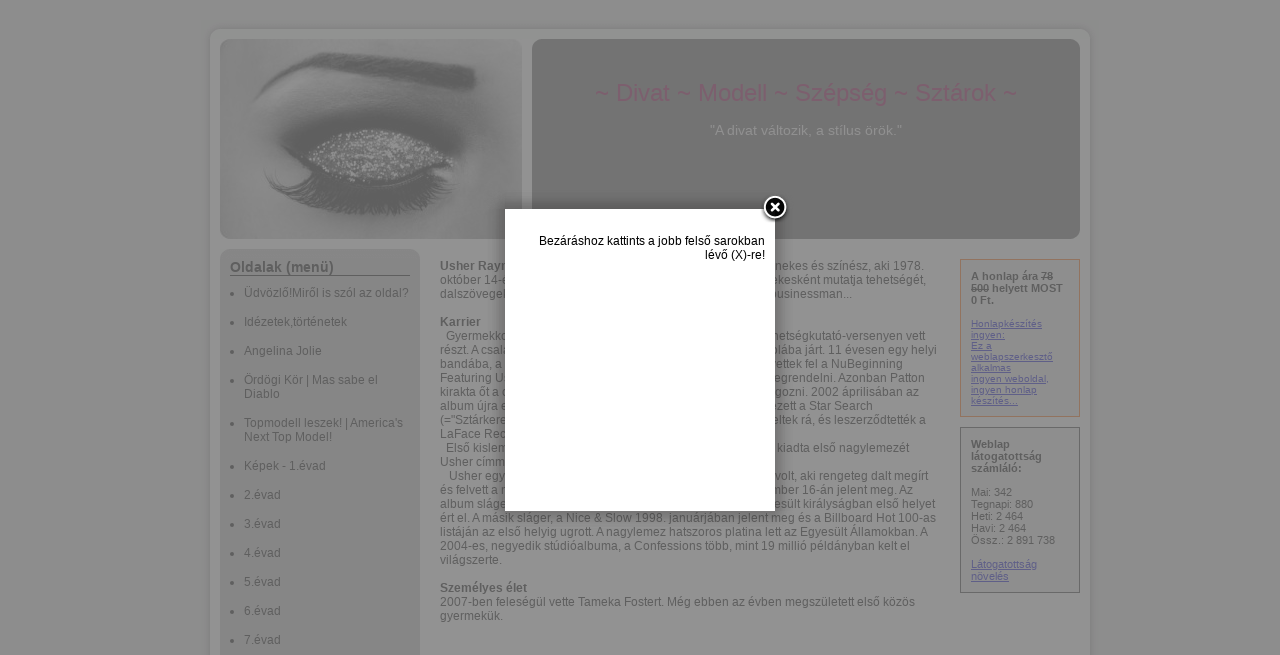

--- FILE ---
content_type: text/html; charset=utf-8
request_url: http://mindenseges.hupont.hu/352/usher
body_size: 13519
content:
<!DOCTYPE html PUBLIC "-//W3C//DTD XHTML 1.0 Transitional//EN" "http://www.w3.org/TR/xhtml1/DTD/xhtml1-transitional.dtd">
<html xmlns="http://www.w3.org/1999/xhtml" xmlns:og="http://opengraphprotocol.org/schema/" xmlns:fb="http://ogp.me/ns/fb#" lang="hu" xml:lang="hu">
<head>

  <title>&#8226; Usher</title>
  <meta http-equiv="Content-Type" content="text/html; charset=utf-8" />
  <meta http-equiv="content-language" content="hu" />
  <meta name="robots" content="index, follow" />
  <meta name="revisit-after" content="1 days" />
  <meta name="description" content="Usher - &quot;A divat változik, a stílus örök.&quot;" />
  <meta property="fb:app_id" content="391129942325337" />
  <meta property="og:title" conttent="Usher" />
  <meta property="og:type" content="article" />
  <meta property="og:url" content="http://mindenseges.hupont.hu/352/usher" />
  <meta property="og:image" content="http://mindenseges.hupont.hu/felhasznalok_uj/1/0/107798/fejlec/fejleckep.jpg" />
  <meta property="og:site_name" content="HuPont.hu - Ingyenes weblapszerkesztő" />
  <meta property="og:description" content="Usher - &quot;A divat változik, a stílus örök.&quot;" />

  <meta name="msvalidate.01" content="3CFB43A62A13FC71E7E0F62682B806AF" />

  <script type="text/javascript" src="https://www.hupont.hu/javascript/jquery-1.7.2.min.js"></script>
  <script type="text/javascript" src="https://www.hupont.hu/javascript/jquery.cookie.js"></script>
  <script type="text/javascript" src="https://www.hupont.hu/javascript/jquery.tipTip.minified.js"></script>
  <script src="https://www.hupont.hu/javascript/javascript.js" type="text/javascript"></script>
  <script src="https://www.hupont.hu/javascript/AC_RunActiveContent.js" type="text/javascript"></script>
  <link rel="shortcut icon" type="image/ico" href="/favicon.ico" />
  <link rel="stylesheet" type="text/css" href="/css/stilus.css?107798" media="all" />
  <!--[if IE]> <link rel="stylesheet" type="text/css" href="/css/stilus_ie.css" media="all" /> <![endif]-->

</head>
<body>

<script type="text/javascript" src="/javascript/fancybox/jquery.fancybox-1.3.4.pack.js"></script>
<link rel="stylesheet" type="text/css" href="/javascript/fancybox/jquery.fancybox-1.3.4.css" media="screen" />
<script type="text/javascript"><!--
jQuery(document).ready(function() {
  $.fancybox(
    'https://www.hupont.hu/szurke_banner.php',
    {
      'width'              : 250,
      'height'             : 282,
      'scrolling'          : 'no',
      'hideOnOverlayClick' : false,
      'overlayOpacity'     : 0.8,
      'transitionIn'       : 'none',
      'transitionOut'      : 'none',
      'enableEscapeButton' : false,
      'type'               : 'iframe'
    }
  );
});
//-->
</script>

<div id="igazitas" class="keskeny">

  <div id="torzs">

<div id="oldal">

  <div id="felso_arnyek"></div>

  <div id="felso_arnyek_bal"></div>
  <div id="felso_keret"></div>
  <div id="felso_arnyek_jobb"></div>
  <div class="clear"></div>
  <div id="kozepso">

    <div id="fejlec_kep"></div>
    <div id="fejlec_szoveg">
      <div id="fejlec_oldal_neve"><h1>~ Divat ~ Modell ~ Szépség ~ Sztárok ~</h1></div>
      <div id="fejlec_oldal_leirasa"><h2>&quot;A divat változik, a stílus örök.&quot;</h2></div>
    </div>
    <div class="clear"></div>

    <div id="menu_sav">
      <div id="menu">
        <div id="menu_felso_keret"></div>
        <div id="menu_tartalom">
          <h2>Oldalak (menü)</h2>
          <div id="menupontok"><ul><li><a href="/2/udvozlomirol-is-szol-az-oldal" class="menu">Üdvözlő!Miről is szól az oldal?</a></li><li><a href="/8/idezetektortenetek" class="menu">Idézetek,történetek</a></li><li><a href="/10/angelina-jolie" class="menu">Angelina Jolie</a></li><li><a href="/9/ordogi-kor-mas-sabe-el-diablo" class="menu">Ördögi Kör | Mas sabe el Diablo</a></li><li><a href="/11/topmodell-leszek-americas-next-top-model" class="menu">Topmodell leszek! | America's Next Top Model!</a></li><li><a href="/12/kepek-1evad" class="menu">Képek - 1.évad</a></li><li><a href="/13/2evad" class="menu">2.évad</a></li><li><a href="/14/3evad" class="menu">3.évad</a></li><li><a href="/18/4evad" class="menu">4.évad</a></li><li><a href="/19/5evad" class="menu">5.évad</a></li><li><a href="/28/6evad" class="menu">6.évad</a></li><li><a href="/29/7evad" class="menu">7.évad</a></li><li><a href="/30/8evad" class="menu">8.évad</a></li><li><a href="/31/9evad" class="menu">9.évad</a></li><li><a href="/32/10evad" class="menu">10.évad</a></li><li><a href="/33/11evad" class="menu">11.évad</a></li><li><a href="/34/12evad" class="menu">12.évad</a></li><li><a href="/35/13evad" class="menu">13.évad</a></li><li><a href="/36/14evad" class="menu">14.évad</a></li><li><a href="/15/10-jel-hogy-tetszel-neki" class="menu">10 jel, hogy tetszel neki!</a></li><li><a href="/16/25-nyarindito-szepsegfortely" class="menu">25 nyárindító szépségfortély</a></li><li><a href="/17/kibeszelo-teszt" class="menu">Kibeszélő | Teszt</a></li><li><a href="/20/boldogsagod-receptje-teszt" class="menu">Boldogságod receptje | Teszt</a></li><li><a href="/21/boldogsagnovelok-szinte-ingyen" class="menu">Boldogságnövelők (szinte ingyen)</a></li><li><a href="/22/gyorsettermi-gyorstalpalo-top-5-tilalomlista" class="menu">Gyorséttermi gyorstalpaló | Top 5 tilalomlista</a></li><li><a href="/23/18-mondatamellyel-azonnal-magadra-iranyithatod-a" class="menu">18 mondat,amellyel azonnal magadra irányíthatod a figyelmét!</a></li><li><a href="/24/ferfiak-arcvonasaibol-megtudjuk" class="menu">Férfiak arcvonásaiból megtudjuk...</a></li><li><a href="/25/10-fogadd-meg-ujrakezdoknek" class="menu">10 ,,fogadd meg&quot; újrakezdőknek</a></li><li><a href="/26/falatozas-10-pontban" class="menu">Falatozás 10 pontban</a></li><li><a href="/27/tanacsok-edzesekhez" class="menu">Tanácsok edzésekhez</a></li><li><a href="/39/tyra-banks" class="menu">Tyra Banks</a></li><li><a href="/41/britney-spears" class="menu">Britney Spears</a></li><li><a href="/42/beyonce" class="menu">Beyonce</a></li><li><a href="/43/christina-aguilera" class="menu">Christina Aguilera</a></li><li><a href="/44/a-legnagyobb-szexbunok-es-buntetesek" class="menu">A legnagyobb szexbűnök és büntetések</a></li><li><a href="/45/25-erdekes-teny-a-szerelemrol-es" class="menu">25 érdekes tény a szerelemről és a szexről</a></li><li><a href="/46/a-boldog-parok-titka" class="menu">A boldog párok titka‏</a></li><li><a href="/47/tippek-koratavaszra" class="menu">TIPPEK koratavaszra</a></li><li><a href="/48/tokeletes-kapcsolatra-vagysz" class="menu">Tökéletes kapcsolatra vágysz?</a></li><li><a href="/49/hogyan-keruld-el-az-erzelmi-hutlenseg" class="menu">Hogyan kerüld el az érzelmi hűtlenség csapdáit?</a></li><li><a href="/50/a-kapcsolat-7-apro-titka" class="menu">A kapcsolat 7 apró titka</a></li><li><a href="/51/3-kenyezteto-tipp-csokoladeval" class="menu">3 kényeztető tipp csokoládéval</a></li><li><a href="/53/3-randiszabaly-szingliknek" class="menu">3 randiszabály szingliknek‏</a></li><li><a href="/54/10-dolog-amit-soha-ne-mondj" class="menu">10 dolog, amit soha ne mondj a pasidnak</a></li><li><a href="/55/lady-gaga" class="menu">Lady Gaga</a></li><li><a href="/56/lindsay-lohan" class="menu">Lindsay Lohan</a></li><li><a href="/57/magyar-topmodell-leszek" class="menu">Magyar topmodell leszek</a></li><li><a href="/60/hogyan-mondj-nemet-buntudat-nelkul" class="menu">Hogyan mondj nemet bűntudat nélkül?</a></li><li><a href="/61/mi-kell-a-nonekmacso-vagy-gentleman" class="menu">Mi kell a nőnek:macsó vagy gentleman?</a></li><li><a href="/62/trendfuggo-vagy-teszt" class="menu">Trendfüggő vagy? | Teszt</a></li><li><a href="/63/ki-az-igazi-szerelmed-a-ferjed" class="menu">Ki az igazi szerelmed: a férjed vagy a gyerek?</a></li><li><a href="/64/masodik-szuzessegelso-felvonas-igy-nyiss" class="menu">Második szüzesség,első felvonás? | Így nyiss!</a></li><li><a href="/65/orokkon-orokke-teszt" class="menu">Örökkön örökké? | Teszt</a></li><li><a href="/66/mennyire-vagy-feledekeny-teszt" class="menu">Mennyire vagy feledékeny? | Teszt</a></li><li><a href="/70/arva-angyal-cuidado-con-el-angel" class="menu">Árva angyal | Cuidado con el ángel</a></li><li><a href="/71/talald-meg-az-igazit" class="menu">Találd meg az igazit!</a></li><li><a href="/72/paris-hilton" class="menu">Paris Hilton</a></li><li><a href="/73/kate-moss" class="menu">Kate Moss</a></li><li><a href="/74/jennifer-lopez" class="menu">Jennifer Lopez</a></li><li><a href="/75/johnny-depp" class="menu">Johnny Depp</a></li><li><a href="/77/kapcsolatfuggoseg-miert-jobb-a-rossz-kapcsolat" class="menu">Kapcsolatfüggőség - Miért jobb a rossz kapcsolat, mint a magány?‏</a></li><li><a href="/78/the-hills-mtv" class="menu">The Hills | MTV</a></li><li><a href="/79/the-hills-2" class="menu">The Hills 2</a></li><li><a href="/80/szajas-kepek-lips" class="menu">Szájas képek | Lips</a></li><li><a href="/81/szaj-2" class="menu">Száj 2</a></li><li><a href="/82/modell-divat-szepseg-model-fashion-beauty" class="menu">Modell, Divat, Szépség | Model, Fashion, Beauty 1</a></li><li><a href="/83/modell-divat-szepseg-model-fashion-beauty" class="menu">Modell, Divat, Szépség | Model, Fashion, Beauty 2</a></li><li><a href="/84/kim-kardashian" class="menu">Kim Kardashian</a></li><li><a href="/85/cigarettacigi" class="menu">Cigaretta/Cigi</a></li><li><a href="/86/tetko-tattoo" class="menu">Tetko | Tattoo</a></li><li><a href="/87/kendra-wilkinson" class="menu">Kendra Wilkinson</a></li><li><a href="/88/csajok-szilikon-ez-lesz-a-paradicsom" class="menu">Csajok, szilikon, ez lesz a Paradicsom! | Sin senos no hay paraíso!</a></li><li><a href="/89/exkodex" class="menu">Ex-kódex</a></li><li><a href="/90/jencarlos-canela-ordogi-kor" class="menu">Jencarlos Canela | Ördögi kör</a></li><li><a href="/91/gaby-espino-ordogi-kor" class="menu">Gaby Espino | Ördögi kör</a></li><li><a href="/92/angeline-moncayo-ordogi-kor" class="menu">Angeline Moncayo | Ördögi kör</a></li><li><a href="/93/kisssex-csokerotika" class="menu">Kiss,Sex | Csók,Erotika</a></li><li><a href="/97/kisssex-csokerotika-2" class="menu">Kiss,Sex | Csók,Erotika 2</a></li><li><a href="/94/10-segitotars-rohanos-hetkoznapokra" class="menu">10 segítőtárs | Rohanós hétköznapokra</a></li><li><a href="/95/bort-frissito-szoloszemek" class="menu">Bőrt frissítő szőlőszemek</a></li><li><a href="/96/rovid-vagy-hosszu-haj-melyik-fazon" class="menu">Rövid vagy hosszú haj? | Melyik fazon illik hozzád?</a></li><li><a href="/98/maite-perroni-marichuy" class="menu">Maite Perroni | Marichuy</a></li><li><a href="/99/william-levy-arva-angyal" class="menu">William Levy | Árva angyal</a></li><li><a href="/100/mozgo-glitteres-csillogo-kepek" class="menu">Mozgó, glitteres, csillogó képek</a></li><li><a href="/101/dukai-regina" class="menu">Dukai Regina</a></li><li><a href="/102/helyes-ferfiak-pasik-fiuk" class="menu">Helyes férfiak, pasik, fiúk</a></li><li><a href="/103/a-ferfi-erogen-zonainak-kenyeztetese-a" class="menu">A férfi erogén zónáinak kényeztetése | A pasik érzékeny testrészei</a></li><li><a href="/104/top-10-nemzetkozi-topmodell" class="menu">Top 10 Nemzetközi topmodell</a></li><li><a href="/105/mit-csinalnak-ma-a-90es-evek" class="menu">Mit csinálnak ma a 90-es évek topmodelljei?</a></li><li><a href="/106/a-top-10-legjobban-oltozott-sztar" class="menu">A top 10 legjobban öltözött sztár 2010</a></li><li><a href="/107/sztarok-regen-es-most-es-plasztikai" class="menu">Sztárok régen és most és plasztikai műtétjeik</a></li><li><a href="/108/modell-divat-szepseg-model-fashion-beauty" class="menu">Modell, Divat, Szépség | Model, Fashion, Beauty 3</a></li><li><a href="/109/tobbi-szereplo-ordogi-kor" class="menu">Többi szereplő | Ördögi kör</a></li><li><a href="/110/kozos-kepek-ordogi-kor" class="menu">Közös képek | Ördögi kör</a></li><li><a href="/111/bosszu-alarca-el-rostro-de-analia" class="menu">Bosszú álarca | El rostro de Analía</a></li><li><a href="/112/oszi-hajapolasi-tippek" class="menu">Őszi hajápolási tippek</a></li><li><a href="/113/irjatok-a-vendegkonyvbe-vagy-emailt-miert" class="menu">Írjatok a Vendégkönyvbe vagy E-mailt! Miért?</a></li><li><a href="/114/idezetektortenetek-2" class="menu">Idézetek,történetek 2</a></li><li><a href="/115/megasztar-14-egy-kis-visszaemlekezes" class="menu">Megasztár 1-4 | Egy kis visszaemlékezés</a></li><li><a href="/117/megasztar-5" class="menu">Megasztár 5</a></li><li><a href="/118/xfaktor-2010" class="menu">X-faktor 2010</a></li><li><a href="/119/rubi-az-elbuvolo-szornyeteg" class="menu">Rubí, az elbűvölő szörnyeteg</a></li><li><a href="/120/barbara-mori-rubi" class="menu">Barbara Mori | Rubí</a></li><li><a href="/121/modell-divat-szepseg-model-fashion-beauty" class="menu">Modell, Divat, Szépség | Model, Fashion, Beauty 4</a></li><li><a href="/123/rihanna" class="menu">Rihanna</a></li><li><a href="/122/rihanna-kepek" class="menu">Rihanna képek</a></li><li><a href="/125/valovilag-13" class="menu">ValóVilág 1-3</a></li><li><a href="/126/modell-divat-szepseg-model-fashion-beauty" class="menu">Modell, Divat, Szépség | Model, Fashion, Beauty 5</a></li><li><a href="/127/modell-divat-szepseg-model-fashion-beauty" class="menu">Modell, Divat, Szépség | Model, Fashion, Beauty 6</a></li><li><a href="/128/modell-divat-szepseg-model-fashion-beauty" class="menu">Modell, Divat, Szépség | Model, Fashion, Beauty 7</a></li><li><a href="/129/5-eheto-arcpakolas" class="menu">5 ehető arcpakolás</a></li><li><a href="/130/modell-divat-szepseg-model-fashion-beauty" class="menu">Modell, Divat, Szépség | Model, Fashion, Beauty 8</a></li><li><a href="/131/korom-kez-kepek" class="menu">Köröm, Kéz képek</a></li><li><a href="/132/szem-kepek" class="menu">Szem képek</a></li><li><a href="/133/mozgo-glitteres-csillogo-kepek-2" class="menu">Mozgó, glitteres, csillogó képek 2</a></li><li><a href="/134/modell-divat-szepseg-model-fashion-beauty" class="menu">Modell, Divat, Szépség | Model, Fashion, Beauty 9</a></li><li><a href="/135/amikor-semmihez-nincs-kedved" class="menu">Amikor semmihez nincs kedved...</a></li><li><a href="/136/marykate-es-ashley-olsen-az-olsen" class="menu">Mary-Kate és Ashley Olsen | Az Olsen ikrek</a></li><li><a href="/137/szakitas-fajdalom-nelkul" class="menu">Szakítás fájdalom nélkül</a></li><li><a href="/138/lara-jade" class="menu">Lara Jade</a></li><li><a href="/139/adriana-lima" class="menu">Adriana Lima</a></li><li><a href="/140/leonardo-dicaprio" class="menu">Leonardo DiCaprio</a></li><li><a href="/141/mindorokke-szerelem-maana-es-para-siempre" class="menu">Mindörökké szerelem | Mañana es para siempre</a></li><li><a href="/142/mindorokke-szerelem-kepek" class="menu">Mindörökké szerelem | Képek</a></li><li><a href="/143/ordogi-kor-kozos-kepek-2" class="menu">Ördögi kör | Közös képek 2</a></li><li><a href="/144/evszakok" class="menu">Évszakok</a></li><li><a href="/145/top10-mozimikulasok" class="menu">Top10: Mozimikulások</a></li><li><a href="/146/uldozd-el-orokre-a-pasit-mar" class="menu">Üldözd el örökre a pasit már az első randin | 8 tipp</a></li><li><a href="/147/valo-vilag-4" class="menu">Való Világ 4</a></li><li><a href="/148/kallaysaunders-andras-megasztar" class="menu">Kállay-Saunders András | Megasztár</a></li><li><a href="/149/cipo-shoes" class="menu">Cipő | Shoes</a></li><li><a href="/150/taska-kepek" class="menu">Táska képek</a></li><li><a href="/152/rachel-mcadams" class="menu">Rachel McAdams</a></li><li><a href="/153/tila-tequila" class="menu">Tila Tequila</a></li><li><a href="/154/modell-divat-szepseg-model-fashion-beauty" class="menu">Modell, Divat, Szépség | Model, Fashion, Beauty 10</a></li><li><a href="/155/unnepek" class="menu">Ünnepek</a></li><li><a href="/157/a-kovek-varazsereje" class="menu">A kövek varázsereje</a></li><li><a href="/158/playboy" class="menu">Playboy</a></li><li><a href="/159/playboy-playmate" class="menu">Playboy Playmate</a></li><li><a href="/160/playboy-playmate-2" class="menu">Playboy Playmate 2</a></li><li><a href="/161/legunnepibb-fuszerunk-a-fahej" class="menu">Legünnepibb fűszerünk: a fahéj</a></li><li><a href="/162/csillag-szuletik-eddig" class="menu">Csillag születik | Eddig..</a></li><li><a href="/164/varandos-tinik-mtv" class="menu">Várandós tinik | MTV</a></li><li><a href="/166/2011-legszebb-taskai" class="menu">2011 legszebb táskái</a></li><li><a href="/167/fiuk-a-kifutokrol" class="menu">Fiúk a kifutókról</a></li><li><a href="/168/ekszer-1" class="menu">Ékszer 1</a></li><li><a href="/169/megan-fox" class="menu">Megan Fox</a></li><li><a href="/170/hires-divathazak-logoinak-tortenete" class="menu">Híres divatházak logóinak története</a></li><li><a href="/171/selena-gomez" class="menu">Selena Gomez</a></li><li><a href="/172/a-pletykafeszek-gossip-girl" class="menu">A pletykafészek | Gossip Girl</a></li><li><a href="/173/blake-lively-gossip-girl" class="menu">Blake Lively | Gossip Girl</a></li><li><a href="/175/leighton-meester-gossip-girl" class="menu">Leighton Meester | Gossip Girl</a></li><li><a href="/176/taylor-momsen-gossip-girl" class="menu">Taylor Momsen | Gossip girl</a></li><li><a href="/174/kozos-kepek-gossip-girl" class="menu">Közös képek | Gossip girl</a></li><li><a href="/177/marilyn-monroe" class="menu">Marilyn Monroe</a></li><li><a href="/178/szepitoszerek-kepek" class="menu">Szépítőszerek | képek</a></li><li><a href="/179/luxus-hazak" class="menu">Luxus házak</a></li><li><a href="/180/etelkaja-food-egyket-recepttel" class="menu">Étel,Kaja | Food (egy-két recepttel)</a></li><li><a href="/181/italok-drink" class="menu">Italok | Drink</a></li><li><a href="/182/cigarettacigi-2" class="menu">Cigaretta/Cigi 2</a></li><li><a href="/183/kutya-dog" class="menu">Kutya | Dog</a></li><li><a href="/184/10-kapcsolatmento-tuti-tipp-hazisarkanyoknak" class="menu">10 kapcsolatmentő tuti tipp házisárkányoknak</a></li><li><a href="/185/10-tevhit-a-fogyasrol-amit-mindenki" class="menu">10 tévhit a fogyásról, amit mindenki elhisz‏</a></li><li><a href="/186/miley-cyrus" class="menu">Miley Cyrus</a></li><li><a href="/187/jersey-shore" class="menu">Jersey Shore</a></li><li><a href="/188/7-ok-arra-miert-ne-dietazz" class="menu">7 ok arra, miért NE diétázz</a></li><li><a href="/189/amit-konnyen-megtehetunk-szepsegunkert" class="menu">Amit könnyen megtehetünk szépségünkért</a></li><li><a href="/190/hogyan-hat-a-szex-az-egeszsegunkre" class="menu">Hogyan hat a szex az egészségünkre?</a></li><li><a href="/191/top-10-a-legsikeresebb-celeb-divattervezok" class="menu">Top 10: A legsikeresebb celeb divattervezők</a></li><li><a href="/192/hires-kutyak-a-filmtortenetben" class="menu">Híres kutyák a filmtörténetben</a></li><li><a href="/193/100-ok-arra-miert-jo-nonek" class="menu">100 ok arra, miért jó nőnek lenni</a></li><li><a href="/194/kettos-jatszma-sortilegio" class="menu">Kettős játszma | Sortilegio</a></li><li><a href="/195/5-trend-2011re" class="menu">5 trend 2011-re</a></li><li><a href="/197/az-oldalon-levo-szineszek-film-idezetei" class="menu">Az oldalon lévő színészek film idézetei</a></li><li><a href="/201/swarovski-koves-csillogo-dolgok" class="menu">Swarovski, köves, csillogó dolgok</a></li><li><a href="/202/aracely-arambula-mexikoi-szineszno" class="menu">Aracely Arámbula | mexikói színésznő</a></li><li><a href="/207/filmcimek-az-iskolaban" class="menu">Filmcímek az iskolában</a></li><li><a href="/208/cipo-shoes-2" class="menu">Cipő | Shoes 2</a></li><li><a href="/209/modell-divat-szepseg-model-fashion-beauty" class="menu">Modell, Divat, Szépség | Model, Fashion, Beauty 11</a></li><li><a href="/210/modell-divat-szepseg-model-fashion-beauty" class="menu">Modell, Divat, Szépség | Model, Fashion, Beauty 12</a></li><li><a href="/212/modell-divat-szepseg-model-fashion-beauty" class="menu">Modell, Divat, Szépség | Model, Fashion, Beauty 13</a></li><li><a href="/213/5-legszebb-magyar-topmodell" class="menu">5 legszebb magyar topmodell</a></li><li><a href="/214/kisssex-csokerotika-3" class="menu">Kiss,Sex | Csók,Erotika 3</a></li><li><a href="/215/modell-divat-szepseg-model-fashion-beauty" class="menu">Modell, Divat, Szépség | Model, Fashion, Beauty 14</a></li><li><a href="/216/kim-kardashian-2-es-testverei" class="menu">Kim Kardashian 2 (és testvérei)</a></li><li><a href="/217/candice-swanepoel" class="menu">Candice Swanepoel</a></li><li><a href="/218/ekszer-2" class="menu">Ékszer 2</a></li><li><a href="/219/jaden-willow-smith" class="menu">Jaden &amp; Willow Smith</a></li><li><a href="/220/swarovski-koves-csillogo-dolgok-2" class="menu">Swarovski, köves, csillogó dolgok 2</a></li><li><a href="/221/divathazlexikon-kikrol-kaptak-a-nevuket-a" class="menu">Divatházlexikon | Kikről kapták a nevüket a híres márkák?</a></li><li><a href="/222/modell-divat-szepseg-model-fashion-beauty" class="menu">Modell, Divat, Szépség | Model, Fashion, Beauty 15</a></li><li><a href="/223/palvin-barbara-egyik-legszebb-magyar-topmodell" class="menu">Palvin Barbara | Egyik legszebb magyar topmodell</a></li><li><a href="/224/modell-divat-szepseg-model-fashion-beauty" class="menu">Modell, Divat, Szépség | Model, Fashion, Beauty 16</a></li><li><a href="/225/10-egeszseges-munkahelyi-nass" class="menu">10 egészséges munkahelyi nass</a></li><li><a href="/226/legyen-kenyeztetes-a-csok" class="menu">Legyen kényeztetés a csók</a></li><li><a href="/227/barbie" class="menu">Barbie</a></li><li><a href="/228/modell-divat-szepseg-model-fashion-beauty" class="menu">Modell, Divat, Szépség | Model, Fashion, Beauty 17</a></li><li><a href="/229/paula-es-paulina-la-usurpadora" class="menu">Paula és Paulina | La usurpadora</a></li><li><a href="/230/ezel-bosszu-mindhalalig" class="menu">Ezel - Bosszú mindhalálig</a></li><li><a href="/233/ezel-bosszu-mindhalalig-kepek" class="menu">Ezel - Bosszú mindhalálig | Képek</a></li><li><a href="/234/50-legszexibb-pasi-2010-glamour" class="menu">50 legszexibb pasi | 2010 Glamour</a></li><li><a href="/235/50-legszexibb-pasi-folytatas" class="menu">50 legszexibb pasi | folytatás</a></li><li><a href="/236/10-tipikus-hiba-az-elso-randin" class="menu">10 tipikus hiba az első randin</a></li><li><a href="/237/az-50-legszebb-magyar-no" class="menu">Az 50 legszebb magyar nő</a></li><li><a href="/239/100-legszebb-ember-people-magazines-100" class="menu">100 legszebb ember | People Magazine's 100 Most Beautiful People</a></li><li><a href="/240/eva-longoria" class="menu">Eva Longoria</a></li><li><a href="/241/irina-shayk" class="menu">Irina Shayk</a></li><li><a href="/242/ciara" class="menu">Ciara</a></li><li><a href="/244/jessica-alba" class="menu">Jessica Alba</a></li><li><a href="/245/vanessa-hudgens" class="menu">Vanessa Hudgens</a></li><li><a href="/246/mila-kunis" class="menu">Mila Kunis</a></li><li><a href="/248/jennifer-garner" class="menu">Jennifer Garner</a></li><li><a href="/249/eva-mendes" class="menu">Eva Mendes</a></li><li><a href="/250/kerry-washington" class="menu">Kerry Washington</a></li><li><a href="/247/chanel-iman" class="menu">Chanel Iman</a></li><li><a href="/252/etelkaja-food-2" class="menu">Étel,Kaja | Food 2</a></li><li><a href="/253/modell-divat-szepseg-model-fashion-beauty" class="menu">Modell, Divat, Szépség | Model, Fashion, Beauty 18</a></li><li><a href="/254/6-jel-hogy-csak-szexre-kellesz" class="menu">6 jel, hogy csak szexre kellesz neki</a></li><li><a href="/255/10-1-titok-a-pasidrol-hogy" class="menu">10 + 1 titok a pasidról, hogy végre megértsd őt</a></li><li><a href="/256/rajz-drawing" class="menu">Rajz | Drawing</a></li><li><a href="/257/rajz-drawing-2" class="menu">Rajz | Drawing 2</a></li><li><a href="/258/meagan-good" class="menu">Meagan Good</a></li><li><a href="/259/cassie" class="menu">Cassie</a></li><li><a href="/260/kelly-karloff" class="menu">Kelly Karloff</a></li><li><a href="/261/jessie-j" class="menu">Jessie J</a></li><li><a href="/262/cheryl-cole" class="menu">Cheryl Cole</a></li><li><a href="/263/nicole-scherzinger" class="menu">Nicole Scherzinger</a></li><li><a href="/264/ashlee-simpson" class="menu">Ashlee Simpson</a></li><li><a href="/265/fergie" class="menu">Fergie</a></li><li><a href="/266/victoria-beckham" class="menu">Victoria Beckham</a></li><li><a href="/267/modell-divat-szepseg-model-fashion-beauty" class="menu">Modell, Divat, Szépség | Model, Fashion, Beauty 19</a></li><li><a href="/268/modell-divat-szepseg-model-fashion-beauty" class="menu">Modell, Divat, Szépség | Model, Fashion, Beauty 20</a></li><li><a href="/269/natalia-vodianova" class="menu">Natalia Vodianova</a></li><li><a href="/270/naomi-campbell" class="menu">Naomi Campbell</a></li><li><a href="/271/modell-divat-szepseg-model-fashion-beauty" class="menu">Modell, Divat, Szépség | Model, Fashion, Beauty 21</a></li><li><a href="/272/szem-kepek-2" class="menu">Szem képek 2</a></li><li><a href="/273/alkonyat-twilight-14-kepek" class="menu">Alkonyat | Twilight 1-4 | képek</a></li><li><a href="/274/alkonyat-twilight14-kepek" class="menu">Alkonyat | Twilight1-4 | képek</a></li><li><a href="/275/a-nyar-legpraktikusabb-ruhadarabjai" class="menu">A nyár legpraktikusabb ruhadarabjai</a></li><li><a href="/276/a-harom-legnagyobb-szerelmi-tevedes" class="menu">A három legnagyobb szerelmi tévedés</a></li><li><a href="/277/az-oldal-tartalma-kategoriaba-sorolva" class="menu">Az oldal tartalma kategóriába sorolva</a></li><li><a href="/278/kutya-dog-2" class="menu">Kutya | Dog 2</a></li><li><a href="/279/beyonce-2" class="menu">Beyonce 2</a></li><li><a href="/280/rihanna-kepek-2" class="menu">Rihanna képek 2</a></li><li><a href="/281/joy-alompasi-es-alomno" class="menu">JOY Álompasi és Álomnő</a></li><li><a href="/282/viva-comet-20012011" class="menu">Viva Comet 2001-2011</a></li><li><a href="/283/5-dolog-amivel-elijesztheted-magadtol-a" class="menu">5 dolog, amivel elijesztheted magadtól a pasit</a></li><li><a href="/285/baba-gyerek-baby-kid" class="menu">Baba, Gyerek | Baby, Kid</a></li><li><a href="/286/walt-disney-mesek-a-kezdetektol-mostanaig" class="menu">Walt Disney mesék a kezdetektől mostanáig</a></li><li><a href="/289/rosie-huntingtonwhiteley" class="menu">Rosie Huntington-Whiteley</a></li><li><a href="/287/walt-disney-mesek-a-kezdetektol-mostanaig" class="menu">Walt Disney mesék a kezdetektől mostanáig 2</a></li><li><a href="/288/fhm-100-legszexibb-no-listaja" class="menu">FHM 100 legszexibb nő listája</a></li><li><a href="/297/fhm-100-legszexibb-no-listaja-2" class="menu">FHM 100 legszexibb nő listája 2</a></li><li><a href="/290/katy-perry" class="menu">Katy Perry</a></li><li><a href="/291/olivia-wilde" class="menu">Olivia Wilde</a></li><li><a href="/292/hayden-panettiere" class="menu">Hayden Panettiere</a></li><li><a href="/293/emma-watson" class="menu">Emma Watson</a></li><li><a href="/294/scarlett-johansson" class="menu">Scarlett Johansson</a></li><li><a href="/295/shakira" class="menu">Shakira</a></li><li><a href="/296/miranda-kerr" class="menu">Miranda Kerr</a></li><li><a href="/298/taylor-swift" class="menu">Taylor Swift</a></li><li><a href="/299/walt-disney-mesek-a-kezdetektol-mostanaig" class="menu">Walt Disney mesék a kezdetektől mostanáig 3</a></li><li><a href="/300/modell-divat-szepseg-model-fashion-beauty" class="menu">Modell, Divat, Szépség | Model, Fashion, Beauty 22</a></li><li><a href="/301/macska-cica-cat-kitty-kitten" class="menu">Macska, Cica | Cat, Kitty, Kitten</a></li><li><a href="/302/a-6-legnagyobb-hiba-amit-szakitas" class="menu">A 6 legnagyobb hiba, amit szakítás után elkövethetsz</a></li><li><a href="/303/hova-szervezzem-az-elso-randit" class="menu">Hova szervezzem az első randit?</a></li><li><a href="/304/szep-szeretnek-lenni-a-nyarra-tippek" class="menu">Szép szeretnék lenni a nyárra | Tippek és tanácsok</a></li><li><a href="/305/karcsubb-alak-simabb-bor-7-nap" class="menu">Karcsúbb alak, simább bőr 7 nap alatt</a></li><li><a href="/306/top-10-new-york" class="menu">Top 10 New York</a></li><li><a href="/307/mi-a-megfelelo-furdoruha-ha" class="menu">Mi a megfelelő fürdőruha, ha...</a></li><li><a href="/308/mi-fan-teremnek-a-novenyi-kivonatok" class="menu">Mi fán teremnek a növényi kivonatok? | Szépség</a></li><li><a href="/309/audrina-patridge" class="menu">Audrina Patridge</a></li><li><a href="/310/chris-brown" class="menu">Chris Brown</a></li><li><a href="/311/a-ferfiak-idegesito-szokasai" class="menu">A férfiak idegesítő szokásai</a></li><li><a href="/312/szivek-szallodaja" class="menu">Szívek szállodája</a></li><li><a href="/313/lauren-graham" class="menu">Lauren Graham</a></li><li><a href="/314/alexis-bledel" class="menu">Alexis Bledel</a></li><li><a href="/315/amy-winehouse-rip" class="menu">Amy Winehouse R.I.P.</a></li><li><a href="/316/tinie-tempah" class="menu">Tinie Tempah</a></li><li><a href="/317/wiz-khalifa" class="menu">Wiz Khalifa</a></li><li><a href="/318/vampirnaplok-tortenet-szereplok" class="menu">Vámpírnaplók | Történet, Szereplők</a></li><li><a href="/319/vampirnaplok-kozos-kepek" class="menu">Vámpírnaplók | Közös képek</a></li><li><a href="/320/nina-dobrev-vampirnaplok" class="menu">Nina Dobrev | Vámpírnaplók</a></li><li><a href="/321/kat-graham-vampirnaplok" class="menu">Kat Graham | Vámpírnaplók</a></li><li><a href="/322/topmodell-leszek-osszes-szeria" class="menu">Topmodell leszek! | összes széria</a></li><li><a href="/323/modell-divat-szepseg-model-fashion-beauty" class="menu">Modell, Divat, Szépség | Model, Fashion, Beauty 23</a></li><li><a href="/324/porgesd-fel-magad-100-kaloriaval" class="menu">Pörgesd fel magad 100 kalóriával!</a></li><li><a href="/325/ki-mint-alszik-ugy-szeret" class="menu">Ki mint alszik, úgy szeret...</a></li><li><a href="/326/10-tipp-igy-lehetsz-gyorsan-fiatalosabb" class="menu">10 tipp: Így lehetsz gyorsan fiatalosabb</a></li><li><a href="/329/topmodell-leszek-osszes-szeria-2" class="menu">Topmodell leszek! | összes széria 2</a></li><li><a href="/330/jersey-shore-2" class="menu">Jersey Shore 2</a></li><li><a href="/331/miert-vagyunk-feltekenyek-s-miert-lep" class="menu">Miért vagyunk féltékenyek, s miért lép félre a férfi?</a></li><li><a href="/332/ot-tuti-etel-amitol-a-kedvunk" class="menu">Öt tuti étel, amitől a kedvünk is jobb lesz</a></li><li><a href="/333/fontos-tudnivalok-a-tearol" class="menu">Fontos tudnivalók a teáról</a></li><li><a href="/335/sarokba-szoritva-acorralada" class="menu">Sarokba szorítva | Acorralada</a></li><li><a href="/336/sarokba-szoritva-acorralada-kepek" class="menu">Sarokba szorítva | Acorralada képek</a></li><li><a href="/339/topmodell-leszek-americas-next-top-model" class="menu">Topmodell leszek! - America's Next Top Model| képek</a></li><li><a href="/340/baba-gyerek-baby-kid-2" class="menu">Baba, Gyerek | Baby, Kid 2</a></li><li><a href="/341/valo-vilag-5" class="menu">Való Világ 5</a></li><li><a href="/342/xfaktor-2011" class="menu">X-Faktor 2011</a></li><li><a href="/343/the-x-factor-usa" class="menu">The X Factor USA</a></li><li><a href="/345/szextippek-ha-ettol-sem-indul-be" class="menu">Szextippek! Ha ettől sem indul be a párod, baj van!</a></li><li><a href="/346/szakits-okosan-7-fajdalomcsillapito-tipp" class="menu">Szakíts okosan! - 7 fájdalomcsillapító tipp</a></li><li><a href="/347/az-ot-leggyakoribb-fejfajas" class="menu">Az öt leggyakoribb fejfájás</a></li><li><a href="/348/bele-mersz-vagni-10-jel-hogy" class="menu">Bele mersz vágni? 10 jel, hogy kész vagy az új kapcsolatra</a></li><li><a href="/349/100-leggazdagabb-sztar-2011" class="menu">100 leggazdagabb sztár | 2011</a></li><li><a href="/350/jennifer-aniston" class="menu">Jennifer Aniston</a></li><li><a href="/351/justin-bieber" class="menu">Justin Bieber</a></li><li><a href="/352/usher" class="menu">Usher</a></li><li><a href="/353/david-beckham" class="menu">David Beckham</a></li><li><a href="/354/cristiano-ronaldo" class="menu">Cristiano Ronaldo</a></li><li><a href="/355/sandra-bullock" class="menu">Sandra Bullock</a></li><li><a href="/356/brad-pitt" class="menu">Brad Pitt</a></li><li><a href="/357/gisele-bundchen" class="menu">Gisele Bundchen</a></li><li><a href="/358/reese-witherspoon" class="menu">Reese Witherspoon</a></li><li><a href="/359/kanye-west" class="menu">Kanye West</a></li><li><a href="/360/cameron-diaz" class="menu">Cameron Diaz</a></li><li><a href="/361/heidi-klum" class="menu">Heidi Klum</a></li><li><a href="/362/lil-wayne" class="menu">Lil Wayne</a></li><li><a href="/363/adele" class="menu">Adele</a></li><li><a href="/364/ezek-olik-meg-a-szerelmet" class="menu">Ezek ölik meg a szerelmet</a></li><li><a href="/365/modell-divat-szepseg-model-fashion-beauty" class="menu">Modell, Divat, Szépség | Model, Fashion, Beauty 24</a></li><li><a href="/366/whitney-houston-rip" class="menu">Whitney Houston R.I.P</a></li><li><a href="/368/palvin-barbara-2" class="menu">Palvin Barbara 2</a></li><li><a href="/369/ne-hagyd-hogy-ezt-lassa-a" class="menu">Ne hagyd, hogy ezt lássa a pasi, ha jót akarsz!</a></li><li><a href="/370/modell-divat-szepseg-model-fashion-beauty" class="menu">Modell, Divat, Szépség | Model, Fashion, Beauty 25</a></li><li><a href="/371/rihanna-kepek-3" class="menu">Rihanna képek 3</a></li><li><a href="/372/nicki-minaj" class="menu">Nicki Minaj</a></li><li><a href="/373/a-vilag-legszebb-noi-people-magazin" class="menu">A világ legszebb női | People Magazin 2012</a></li><li><a href="/374/10-celeb-szepsegkiralyno-people-magazin" class="menu">10 Celeb szépségkirálynő | People Magazin</a></li><li><a href="/375/celeb-hasonmasok" class="menu">Celeb hasonmások</a></li><li><a href="/376/beyonce-3" class="menu">Beyonce 3</a></li><li><a href="/377/varandos-tinikmamik-2-mtv" class="menu">Várandós tinik/mamik 2 | MTV</a></li><li><a href="/378/teresa" class="menu">Teresa</a></li><li><a href="/379/angelique-boyer-teresa" class="menu">Angelique Boyer | Teresa</a></li><li><a href="/380/modell-divat-szepseg-model-fashion-beauty" class="menu">Modell, Divat, Szépség | Model, Fashion, Beauty 26</a></li><li><a href="/381/rita-ora" class="menu">Rita Ora</a></li><li><a href="/382/7-ok-amiert-meg-mindig-szingli" class="menu">7 ok, amiért még mindig szingli vagy!</a></li><li><a href="/383/lepj-at-a-szakitason-3-lepesben" class="menu">Lépj át a szakításon 3 lépésben!</a></li><li><a href="/384/freedom-szabadsag" class="menu">Freedom | Szabadság</a></li><li><a href="/385/maria-del-carmen-abrazame-muy-fuerte" class="menu">Maria del Carmen | Abrazame muy fuerte</a></li><li><a href="/386/modell-divat-szepseg-model-fashion-beauty" class="menu">Modell, Divat, Szépség | Model, Fashion, Beauty 27</a></li><li><a href="/387/recept-a-szerelemhez" class="menu">Recept a szerelemhez</a></li><li><a href="/388/mia" class="menu">M.I.A.</a></li><li><a href="/389/10-veszjel-hogy-nagyon-le-vagy" class="menu">10 vészjel, hogy nagyon le vagy lassulva!</a></li><li><a href="/390/louis-vuitton" class="menu">Louis Vuitton</a></li><li><a href="/391/topmodell-leszek-kepek-americas-next-top" class="menu">Topmodell leszek! Képek| America's Next Top Model!</a></li><li><a href="/392/topmodell-leszek-kepek-americas-next-top" class="menu">Topmodell leszek! Képek| America's Next Top Model! 2</a></li><li><a href="/393/top-6-ferfi-hazugsag" class="menu">TOP 6 férfi hazugság</a></li><li><a href="/394/topmodell-leszek-kepek-americas-next-top" class="menu">Topmodell leszek! Képek| America's Next Top Model! 3</a></li><li><a href="/395/topmodell-leszek-kepek-americas-next-top" class="menu">Topmodell leszek! Képek| America's Next Top Model! 4</a></li><li><a href="/396/topmodell-leszek-kepek-americas-next-top" class="menu">Topmodell leszek! Képek| America's Next Top Model! 5</a></li><li><a href="/397/ha-ilyen-no-vagy-elriasztod-a" class="menu">Ha ilyen nő vagy, elriasztod a pasidat!</a></li><li><a href="/398/lana-del-rey" class="menu">Lana Del Rey</a></li><li><a href="/400/modell-divat-szepseg-model-fashion-beauty" class="menu">Modell, Divat, Szépség | Model, Fashion, Beauty 28</a></li><li><a href="/401/etelkaja-food-3" class="menu">Étel,Kaja | Food 3</a></li><li><a href="/404/modell-divat-szepseg-model-fashion-beauty" class="menu">Modell, Divat, Szépség | Model, Fashion, Beauty 29</a></li><li><a href="/405/modell-divat-szepseg-model-fashion-beauty" class="menu">Modell, Divat, Szépség | Model, Fashion, Beauty 30</a></li><li><a href="/406/modell-divat-szepseg-model-fashion-beauty" class="menu">Modell, Divat, Szépség | Model, Fashion, Beauty 31</a></li><li><a href="/407/helyes-ferfiak-pasik-fiuk-2" class="menu">Helyes férfiak, pasik, fiúk 2</a></li><li><a href="/408/kat-von-d" class="menu">Kat Von D</a></li><li><a href="/409/carmen-villalobos" class="menu">Carmen Villalobos</a></li><li><a href="/410/modell-divat-szepseg-model-fashion-beauty" class="menu">Modell, Divat, Szépség | Model, Fashion, Beauty 32</a></li><li><a href="/411/fitness-model" class="menu">Fitness model</a></li><li><a href="/412/a-boldog-parkapcsolat-7-torvenye" class="menu">A boldog párkapcsolat 7 törvénye</a></li><li><a href="/413/igy-szerezheted-vissza-az-exedet" class="menu">Így szerezheted vissza az exedet!</a></li><li><a href="/414/karikas-szemek-elleni-praktikak" class="menu">Karikás szemek elleni praktikák</a></li><li><a href="/415/topmodell-leszek-americas-next-top-model" class="menu">Topmodell leszek! - America's Next Top Model| képek 2</a></li><li><a href="/416/igy-melyitheted-el-a-kapcsolatotokat" class="menu">Így mélyítheted el a kapcsolatotokat!</a></li><li><a href="/420/emma-stone" class="menu">Emma Stone</a></li><li><a href="/422/andrew-garfield" class="menu">Andrew Garfield</a></li><li><a href="/423/the-valleys-a-volgylakok-mtv" class="menu">The Valleys - A völgylakók | MTV</a></li><li><a href="/425/a-gonosz-alarca" class="menu">A gonosz álarca</a></li><li><a href="/426/mit-tegyel-es-mit-ne-az" class="menu">Mit tegyél és mit ne az első randin!‏</a></li><!-- google_ad_section_start(weight=ignore) -->
<li class="extra_margo"><a href="https://www.hupont.hu/sajat-honlap-regisztracio" target="_blank" class="menu"><strong>Saját honlap készítés</strong></a><br />Regisztráció</li><li><a href="/szerkesztes" class="menu"><strong>Honlap szerkesztés</strong></a><br />Bejelentkezés</li><li><a href="https://www.hupont.hu/7/weboldal-kategoriak" target="_blank" class="menu"><strong>Weboldal toplisták</strong></a></li><!-- google_ad_section_end -->
</ul></div>
        </div>
        <div id="menu_also_keret"></div>
      </div>
      <div id="hirdetes_bal"></div>
      <!-- google_ad_section_start(weight=ignore) -->
        <div id="kereso_doboz"><a href="https://www.hupont.hu/kereso" target="_blank" rel="nofollow"><img src="https://www.hupont.hu/images/kereso_doboz.gif" width="200" height="120" border="0" /></a></div>
        <div id="szabalyserto_felso_keret"></div>
        <div id="szabalyserto_tartalom">
          <h2>Weboldal bejelentése</h2>
          <p>Szabálysértő honlap?<br />Kérünk, jelentsd be!</p>
          <form action="https://www.hupont.hu/bejelentes" method="post" target="_blank">
          <input type="hidden" name="bejelentett_weboldal" value="mindenseges" style="visibility: hidden;" />
          <select name="bejelentett_problema" class="urlap-select"><option value="0">- Kérünk, válassz -</option><option value="1">Törvénysértő tartalom</option><option value="2">Jogsértő (másolt) tartalom</option><option value="3">Jó ízlést sértő tartalom</option><option value="4">Felnőtt (+18) tartalom</option><option value="5">Szélsőséges, uszító tartalom</option><option value="6">Drog, alkohol, dohány</option><option value="7">Szerencse-játék</option><option value="8">Egyéb szabálysértés</option></select>
          <input type="submit" value="Tovább &raquo;" class="urlap-submit" />
          </form>
          <h2 style="margin-top: 15px;">Ügyfélszolgálat</h2>
          <p style="padding-bottom: 5px; text-align: center;"><a href="https://www.hupont.hu/28/kapcsolat-ugyfelszolgalat" target="_blank" rel="nofollow">HuPont.hu Ügyfélszolgálat</a></p>
        </div>
        <div id="szabalyserto_also_keret"></div>
      <!-- google_ad_section_end -->
    </div>

    <div id="tartalom">

<p><b>Usher Raymond IV</b>, másnéven Usher amerikai R&amp;B- és popénekes és színész, aki 1978. október 14-én született Dallasban (Texas, USA). Nemcsak énekesként mutatja tehetségét, dalszövegeket is ír, rekordproducer, színész, táncos, tervező, businessman...<br><br><b>Karrier</b><br>&nbsp; Gyermekkorában egy templomi kórusban énekelt, és több tehetségkutató-versenyen vett részt. A családja Atlantába költözött, ahol Usher művészeti iskolába járt. 11 évesen egy helyi bandába, a NuBeginnings-be csatlakozott. 1991-ben 10 dalt vettek fel a NuBeginning Featuring Usher Raymond IV albumba, amit postán lehetett megrendelni. Azonban Patton kirakta őt a csapatból, azt mondta, "rossz élmény" volt vele dolgozni. 2002 áprilisában az album újra emgjelent a Hip-O Records-nál. 13 évesen benevezett a Star Search (="Sztárkeresés") című tehetségkutató-versenybe, ahol felfigyeltek rá, és leszerződtették a LaFace Recordshoz.<br>&nbsp; Első kislemeze a Call Me a Mack volt, majd 16 éves korában kiadta első nagylemezét Usher címmel, ami 25. helyig jutott a slágerlistákon.<br>&nbsp;&nbsp; Usher egyik jóbarátja az amerikai producer, Jermaine Dupri volt, aki rengeteg dalt megírt és felvett a második albumára, a My Wayre, ami 1997. szeptember 16-án jelent meg. Az album slágere, a You Make Me Wanna óriási siker lett, az Egyesült királyságban első helyet ért el. A másik sláger, a Nice &amp; Slow 1998. januárjában jelent meg és a Billboard Hot 100-as listáján az első helyig ugrott. A nagylemez hatszoros platina lett az Egyesült Államokban. A 2004-es, negyedik stúdióalbuma, a Confessions több, mint 19 millió példányban kelt el világszerte.<br><br><b>Személyes élet</b><br>2007-ben feleségül vette Tameka Fostert. Még ebben az évben megszületett első közös gyermekük.</p>
<p><br></p>
<p><br></p>
<p><br></p>    </div><!-- tartalom -->
    <div id="jobb_sav">
      <div id="hirdetes_jobb"></div>
      <div id="hirdetes_jobb_2"></div>

      <!-- google_ad_section_start(weight=ignore) -->
      <div id="sajat-reklam">
        <strong>A honlap ára <strike>78 500</strike> helyett MOST 0 Ft.</strong><br /><br />
        <a href="https://www.hupont.hu" target="_blank" title="honlapkészítés ingyen">Honlapkészítés ingyen:</a><br />
        <a href="https://www.hupont.hu" target="_blank" title="weblapszerkesztő">Ez a weblapszerkesztő alkalmas</a><br />
        <a href="https://www.hupont.hu" target="_blank" title="ingyen weboldal">ingyen weboldal,</a><br />
        <a href="https://www.hupont.hu" target="_blank" title="ingyen honlap készítés">ingyen honlap készítés...</a>
      </div>
      <div id="statisztika">
        <strong>Weblap látogatottság számláló:</strong><br /><br />
        Mai: 342<br />
        Tegnapi: 880<br />
        Heti: 2 464<br />
        Havi: 2 464<br />
        Össz.: 2 891 738
        <br /><br /><a href="http://latogatottsagnoveles.hupont.hu" target="_blank">Látogatottság növelés</a>
      </div>
      <!-- google_ad_section_end -->
    </div>
    <div class="clear"></div>

    <div id="lablec">
      <div id="hirdetes_also"></div>

      Oldal: Usher<br />~ Divat ~ Modell ~ Szépség ~ Sztárok ~ - &copy; 2008 - 2025 - mindenseges.hupont.hu
      <br /><br /><!-- google_ad_section_start(weight=ignore) --><h3>A HuPont.hu az ingyen weblap készítés központja, és talán a legjobb. <a href="https://www.hupont.hu" target="_blank">Ingyen weblap</a></h3><!-- google_ad_section_end -->
      <p style="margin: 10px 0 0 0; text-align: center;"><a href="https://www.hupont.hu/44/aszf" target="_blank" rel="nofollow">ÁSZF</a> | <a href="https://www.hupont.hu/42/adatvedelmi-nyilatkozat" target="_blank" rel="nofollow">Adatvédelmi Nyilatkozat</a></p>

<script async src="https://www.googletagmanager.com/gtag/js?id=G-FMHZK8PCB8"></script>
<script>
  window.dataLayer = window.dataLayer || [];
  function gtag(){dataLayer.push(arguments);}
  gtag("js", new Date());
  gtag("config", "G-FMHZK8PCB8");
</script>

    </div><!-- lablec -->

  </div>

  <div id="also_arnyek_bal"></div>
  <div id="also_keret"></div>
  <div id="also_arnyek_jobb"></div>
  <div class="clear"></div>
  <div id="also_arnyek"></div>
</div>

    <div class="facebookACTIVITY">
    </div>
    <div class="facebookHIR">
    </div>
    <div class="facebookLIKE">
    </div>
    <div class="clear"></div>

    <div id="hirdetes_also_2"></div>

  </div>

  <div class="clear"></div>

</div>

<div id="lebegodoboz">
  <a href="javascript:void(0);" class="ld_bezar" onclick="ld_bezar(); return false;">X</a>
  <div class="ld_csik"></div>
  <p class="ld_tartalom">
    <a href="https://www.hupont.hu/" target="_blank" class="ld_hivatkozas" rel="nofollow">A honlap készítés ára <strike>78 500</strike> helyett MOST 0 (nulla) Ft! Tovább &raquo;</a>
  </p>
</div>

</body>
</html>


--- FILE ---
content_type: text/html; charset=UTF-8
request_url: https://www.hupont.hu/szurke_banner.php
body_size: 706
content:
<!DOCTYPE html PUBLIC "-//W3C//DTD XHTML 1.0 Transitional//EN" "http://www.w3.org/TR/xhtml1/DTD/xhtml1-transitional.dtd">
<html xmlns="http://www.w3.org/1999/xhtml" lang="hu" xml:lang="hu">
<head>
  <title>Hirdetés</title>
  <meta http-equiv="content-type" content="text/html; charset=utf-8" />
  <meta name="robots" content="noindex, nofollow" />
  <style type="text/css">
  <!--
  body {
    margin: 0;
    padding: 0;
    background-color: #FFFFFF;
    font-family: Arial, Helvetica, sans-serif;
    font-size: 12px;
    color: #000000;
  }
  div.hirdetes {
    margin: 0 0 15px 0;
    text-align: center;
  }
  div.bezaras {
    text-align: right;
  }
  -->
  </style>
</head>
<body>

<div class="hirdetes">
</div>

<div class="bezaras">
  Bezáráshoz kattints a jobb felső sarokban lévő (X)-re!
  <!-- <a href="javascript:parent.$.fancybox.close();">Bezáráshoz kattints ide</a> vagy a jobb felső (X)-re! Bezáródik <span id="szamlalo">120</span> mp múlva. -->
</div>

<script type="text/javascript"><!--
var szamlalo = document.getElementById('szamlalo');
window.setInterval( 'szamlalo.innerHTML=szamlalo.innerHTML-1', 1000 );
window.setTimeout( 'parent.$.fancybox.close()', 120000 );
//-->
</script>

</body>
</html>


--- FILE ---
content_type: text/css;charset=UTF-8
request_url: http://mindenseges.hupont.hu/css/stilus.css?107798
body_size: 4370
content:
/* m- 107798 */

/* **** ÁLTALÁNOS *********************************************************** */

body, input, select, textarea {
	margin: 0;
	padding: 0;
}
p {
	margin-top: 0;
}
body {
	margin: 20px 0 200px 20px;
	background-color: #E7E7E7;
	font-family: Verdana, Arial, Helvetica, sans-serif;
	font-size: 12px;
	color: #000000;
	text-align: center;
}
a {
	color: #0000CC;
}
a:visited {
	color: #551A8B;
}
a.menu {
	color: #000000;
	text-decoration: none;
}
a.menu:hover {
	text-decoration: underline;
}
a.menu:visited {
	color: #000000;
}
a.et-link:link {
	text-decoration: underline;
	color: #0000CC;
}
a.et-link:visited {
	text-decoration: underline;
	color: #993399;
}
a.et-link:hover {
	color: #0000CC;
	text-decoration: underline;
}
a.et-link:active {
	color: #CC3300;
	text-decoration: underline;
}
.balra-igazitas {
	float: left;
}
.jobbra-igazitas {
	float: right;
}
.kozepre-igazitas {
    text-align: center;
}
.clear {
	clear: both;
	width: 0;
	height: 0;
	overflow: hidden;
}
.nemlatszik {
	display: none;
}


/* **** SZERKEZETI ELEMEK *************************************************** */

#igazitas {
	margin: 0 auto 0 auto;
	width: 1079px;
	text-align: left;
}
#igazitas.keskeny {
	width: 898px;
}
#torzs {
	float: left;
}
#szupertorony {
	float: right;
	padding: 9px 0 0 0;
	width: 160px;
}
#szupertorony_belso.rogzitett {
	position: fixed;
}
#oldal, #szuperbanner, #also_szbanner, #cse_mezo, #etl_mezo {
	width: 898px;
	background-image: url("/felhasznalok_uj/1/0/107798/hatter/tartalom_hatter.gif");
}
#felso_arnyek, #szuperbanner_felso_arnyek, #also_szbanner_felso_arnyek, #cse_mezo_felso_arnyek, #etl_mezo_felso_arnyek {
	width: 898px;
	height: 9px;
	background-image: url("/felhasznalok_uj/1/0/107798/hatter/felso_arnyek.gif");
	overflow: hidden;
}
#felso_arnyek_bal, #szuperbanner_felso_arnyek_bal, #also_szbanner_felso_arnyek_bal, #cse_mezo_felso_arnyek_bal, #etl_mezo_felso_arnyek_bal {
	width: 9px;
	height: 10px;
	float: left;
	background-image: url("/felhasznalok_uj/1/0/107798/hatter/felso_arnyek_bal.gif");
	overflow: hidden;
}
#felso_keret, #szuperbanner_felso_keret, #also_szbanner_felso_keret, #cse_mezo_felso_keret, #etl_mezo_felso_keret {
	width: 880px;
	height: 10px;
	float: left;
	background-color: #FFFFFF;
	background-image: url("/felhasznalok_uj/1/0/107798/hatter/felso_keret.gif");
	overflow: hidden;
}
#felso_arnyek_jobb, #szuperbanner_felso_arnyek_jobb, #also_szbanner_felso_arnyek_jobb, #cse_mezo_felso_arnyek_jobb, #etl_mezo_felso_arnyek_jobb {
	width: 9px;
	height: 10px;
	float: right;
	background-image: url("/felhasznalok_uj/1/0/107798/hatter/felso_arnyek_jobb.gif");
	overflow: hidden;
}
#kozepso, #szuperbanner_kozepso, #also_szbanner_kozepso, #cse_mezo_kozepso, #etl_mezo_kozepso {
	width: 860px;
	margin: 0 9px 0 9px;
	padding: 0 10px 0 10px;
	background-color: #FFFFFF;
}
#also_szbanner_kozepso, #cse_mezo_kozepso, #etl_mezo_kozepso { /* #szuperbanner_kozepso, #also_szbanner_kozepso, #cse_mezo_kozepso, #etl_mezo_kozepso */
	width: 728px;
	padding: 0 76px 0 76px;
}
#cse_mezo_kozepso {
	height: 24px;
	overflow: hidden;
}
#fejlec_kep {
	width: 302px;
	height: 200px;
	float: left;
	margin: 0 10px 10px 0;
	background-image: url("/felhasznalok_uj/1/0/107798/fejlec/fejleckep.jpg");
}
#fejlec_szoveg {
	width: 518px;
	height: 160px;
	float: right;
	margin: 0 0 10px 0;
	padding: 40px 15px 0 15px;
	background-image: url("/felhasznalok_uj/1/0/107798/fejlec/fejlec.gif");
	overflow: hidden;
}
#fejlec_oldal_neve {
	font-size: 24px;
	color: #94004A;
	text-align: center;
}
#fejlec_oldal_neve h1 {
	margin: 0;
	font-size: 24px;
	font-weight: normal;
}
#fejlec_oldal_leirasa {
	padding: 15px 0 0 0;
	font-size: 14px;
	color: #F7F7F7;
	text-align: center;
}
#fejlec_oldal_leirasa h2 {
	margin: 0;
	font-size: 14px;
	font-weight: normal;
}
#menu_sav {
	width: 200px;
	margin: 0 20px 0 0;
	float: left;
}
#menu {
	width: 200px;
}
#menu_felso_keret, #kszavak_felso_keret, #kereso_felso_keret, #aktualis_temak_felso_keret, #szabalyserto_felso_keret, #oszdmeg_felso_keret {
	width: 200px;
	height: 10px;
	background-color: #C6C6C6;
	background-image: url("/felhasznalok_uj/1/0/107798/menu/menu_felso_keret.gif");
	overflow: hidden;
}
#kszavak_felso_keret, #kereso_felso_keret, #aktualis_temak_felso_keret, #szabalyserto_felso_keret, #oszdmeg_felso_keret {
	margin: 10px 0 0 0;
}
#menu_tartalom, #kszavak_tartalom, #kereso_tartalom, #aktualis_temak_tartalom, #szabalyserto_tartalom, #oszdmeg_tartalom {
	width: 180px;
	padding: 0 10px 0 10px;
	background-color: #C6C6C6;
	overflow: hidden;
}
#kereso_tartalom, #aktualis_temak_tartalom, #szabalyserto_tartalom, #oszdmeg_tartalom {
	color: #000000;
}
#menu_also_keret, #kszavak_also_keret, #kereso_also_keret, #aktualis_temak_also_keret, #szabalyserto_also_keret, #oszdmeg_also_keret {
	width: 200px;
	height: 10px;
	background-color: #C6C6C6;
	background-image: url("/felhasznalok_uj/1/0/107798/menu/menu_also_keret.gif");
	overflow: hidden;
}
#hirdetes_bal {
	margin: 10px 0 0 0;
	width: 200px;
}
#hirdetes_bal_csik {
	float: left;
	display: inline;
	margin: 0 10px 0 7px;
	width: 15px;
	height: 600px;
	background-color: #B47B10;
	border-radius: 10px;
	-moz-border-radius: 10px;
	-webkit-border-radius: 10px;
}
#hirdetes_bal_egyseg {
	float: left;
	display: inline;
	width: 160px;
	text-align: center;
}
.nr-extra-margo {
	margin-top: 630px;
}
#kereso_doboz {
	margin: 10px 0 0 0;
}
#tartalom {
	width: 500px;
	margin: 10px 0 0 0;
	float: left;
	overflow: hidden;
}
#tartalom.egyedi-kereso {
	padding: 0 10px 0 10px;
	width: 840px;
}
.facebook {
	padding: 50px 0 150px 0;
}
.facebookACTIVITY {
	float: left;
	display: inline;
	margin: 20px 10px 0 9px;
	background-color: #FFFFFF;
}
.videoBANNER {
	float: left;
	display: inline;
	margin: 20px 10px 0 0;
}
.facebookHIR {
	float: left;
	display: inline;
	margin: 20px 10px 0 0;
	background-color: #FFFFFF;
}
.facebookLIKE {
	float: left;
	display: inline;
	margin: 20px 9px 0 0;
	background-color: #FFFFFF;
}
#jobb_sav {
	width: 120px;
	margin: 0 0 0 0;
	float: right;
}
#hirdetes_jobb {
	margin: 0 0 10px 0;
	text-align: center;
}
#hirdetes_jobb_2 {
	margin: 0 0 10px 0;
	text-align: center;
}
#sajat-reklam {
	width: 98px;
	margin: 0 0 10px 0;
	padding: 10px;
	background-color: #EEEEEE;
	border: 1px solid #FF6600;
	font-size: 11px;
}
#sajat-reklam a {
	font-size: 10px;
}
#statisztika {
	width: 98px;
	margin: 0 0 10px 0;
	padding: 10px;
	background-color: #EEEEEE;
	border: 1px solid #333333;
	font-size: 11px;
}
.rmentes {
	width: 98px;
	margin: 0 0 10px 0;
	padding: 10px;
	background-color: #EEEEEE;
	border: 1px solid #333333;
	font-size: 11px;
}
#erdekes_oldalak {
	width: 98px;
	margin: 0 0 10px 0;
	padding: 10px;
	background-color: #EEEEEE;
	border: 1px solid #333333;
	font-size: 11px;
	overflow: hidden;
}
#erdekes_oldalak a {
	color: #000000;
	text-decoration: none;
}
#also_arnyek_bal, #szuperbanner_also_arnyek_bal, #also_szbanner_also_arnyek_bal, #cse_mezo_also_arnyek_bal, #etl_mezo_also_arnyek_bal {
	width: 9px;
	height: 10px;
	float: left;
	background-image: url("/felhasznalok_uj/1/0/107798/hatter/also_arnyek_bal.gif");
	overflow: hidden;
}
#also_keret, #szuperbanner_also_keret, #also_szbanner_also_keret, #cse_mezo_also_keret, #etl_mezo_also_keret {
	width: 880px;
	height: 10px;
	float: left;
	background-color: #FFFFFF;
	background-image: url("/felhasznalok_uj/1/0/107798/hatter/also_keret.gif");
	overflow: hidden;
}
#also_arnyek_jobb, #szuperbanner_also_arnyek_jobb, #also_szbanner_also_arnyek_jobb, #cse_mezo_also_arnyek_jobb, #etl_mezo_also_arnyek_jobb {
	width: 9px;
	height: 10px;
	float: right;
	background-image: url("/felhasznalok_uj/1/0/107798/hatter/also_arnyek_jobb.gif");
	overflow: hidden;
}
#also_arnyek, #szuperbanner_also_arnyek, #also_szbanner_also_arnyek, #cse_mezo_also_arnyek, #etl_mezo_also_arnyek {
	width: 898px;
	height: 9px;
	background-image: url("/felhasznalok_uj/1/0/107798/hatter/also_arnyek.gif");
	overflow: hidden;
}
#lablec {
	width: 860px;
	margin: 30px 0 20px 0;
	text-align: center;
}
#hirdetes_also {
	margin: 0 0 20px 0;
	text-align: center;
}
#hirdetes_also_2 {
	margin: 20px 0 0 0;
	text-align: center;
}
#lablec h3 {
	margin: 0;
	font-size: 12px;
	font-weight: normal;
}
#lablec a {
	font-weight: bold;
}

#menu_tartalom h2, #kszavak_tartalom h2, #kereso_tartalom h2, #aktualis_temak_tartalom h2, #szabalyserto_tartalom h2 {
	margin: 0 0 10px 0;
	padding: 0;
	border-bottom: 1px solid #000000;
	font-size: 14px;
	color: #000000;
}
#kereso_tartalom h2 a {
	color: #000000;
	text-decoration: none;
}
#menupontok ul, #kszavak_lista ul, #aktualis_temak_lista ul {
	margin: 0;
	padding: 0 0 0 14px;
	color: #000000;
}
#menupontok li {
    padding: 0 0 15px 0;
}
#kszavak_lista li, #aktualis_temak_lista li {
    padding: 0 0 5px 0;
}
#menupontok .extra_margo, #kszavak_lista .extra_margo, #aktualis_temak_lista .extra_margo {
	padding-top: 10px;
}
#menupontok .nincs_margo, #kszavak_lista .nincs_margo, #aktualis_temak_lista .nincs_margo {
	padding: 0;
}
#kereso_tartalom form, #szabalyserto_tartalom form {
	margin: 0;
	padding: 0;
}
#kereso_tartalom label {
	font-size: 11px;
}
#szabalyserto_tartalom a {
	color: #000000;
}

/* **** KATEGÓRIA LISTÁZÁS ************************************************** */

.kategoria-doboz {
	margin: 0 0 20px 0;
	padding: 10px 10px 0 10px;
	border: 1px solid #CC6600;
}
.kat-dob-margo {
	padding-bottom: 5px;
}
.kategoria-doboz .fejlec {
	margin: 0 0 15px 0;
	font-size: 16px;
	text-align: center;
}
.kategoria-doboz .sajat-hirdetes {
	margin: 0 0 30px 0;
	text-align: center;
}
.kategoria-doboz .sajat-hirdetes a:link {
	color: #009900;
	text-decoration: none;
}
.kategoria-doboz .sajat-hirdetes a:visited {
	color: #009900;
	text-decoration: none;
}
.kategoria-doboz .sajat-hirdetes a:hover {
	color: #009900;
	text-decoration: underline;
}
.kategoria-doboz .sajat-hirdetes a:active {
	color: #009900;
	text-decoration: underline;
}
.kategoria-doboz .nev {
	margin: 0 0 5px 0;
}
.kategoria-doboz .leiras {
	margin: 0 0 3px 0;
	font-size: 10px;
}
.kategoria-doboz .url {
	margin: 0 0 15px 0;
	font-size: 10px;
	color: #CC0000;
}
.kategoria-doboz .ures {
	padding: 40px 0 30px 0;
	font-size: 14px;
	text-align: center;
}
.kategoria-doboz .lapozas {
	margin: 0 0 5px 0;
	font-size: 16px;
	line-height: 25px;
	text-align: center;
}

/* **** KERESŐ LISTÁZÁS ***************************************************** */

.kereso-valaszto th {
	padding: 0 5px 5px 0;
}
.kereso-valaszto td {
	padding: 0 0 5px 0;
}

#kereso-doboz {
	margin: 0 0 20px 0;
	padding: 23px 28px 13px 28px;
	background-color: #E7E7E7;
}
.kereso {
	margin: 0 0 8px 0;
}
#kereso-banner, #kereso-banner-2 {
	margin: 0 10px 10px 0;
	padding: 10px;
	width: 336px;
	height: 280px;
	float: left;
	display: inline;
	background-color: #E7E7E7;
}

.kereso-talalat {
	margin: 0 0 20px 0;
}
.kereso-talalat .nev {
	margin: 0 0 5px 0;
	font-size: 14px;
}
.kereso-talalat .nev span {
	color: #CC6600;
}
.kereso-talalat .szoveg {
	margin: 0 0 5px 0;
	text-align: justify;
}
.kereso-talalat .szoveg a {
	color: #000000;
	text-decoration: none;
}
.kereso-talalat .url {
	margin: 0 0 0 0;
	font-size: 10px;
	color: #CC0000;
	white-space: nowrap;
}

.kereso-lapozas-doboz {
	padding: 10px;
	background-color: #E7E7E7;
}
.kereso-lapozas {
	float: left;
	display: inline;
	margin: 0 10px 0 0;
	padding: 5px;
	border: 1px solid #FF6600;
	background-color: #FFFFFF;
	font-size: 14px;
}

.uj-kereso {
	margin: 0 0 20px 0;
	padding: 20px;
	background-color: #E7E7E7;
}

/* **** ŰRLAP *************************************************************** */

.urlap {
	margin: 20px auto 40px auto;
	width: 350px;
	border-spacing: 0;
	border-collapse: collapse;
	text-align: left;
}
.e-szeles {
	width: 450px;
}
.urlap th {
	width: 206px;
	font-weight: normal;
}
.urlap .e-margo {
	padding: 10px 0 0 0;
}
.urlap-text, .urlap-aldomain {
	width: 200px;
	margin: 0 0 5px 0;
	padding: 2px;
	border: 1px solid #333333;
	font-family: Verdana, Arial, Helvetica, sans-serif;
	font-size: 12px;
	color: #333333;
}
.urlap-textarea {
	width: 200px;
	height: 100px;
	margin: 0 0 5px 0;
	padding: 2px;
	border: 1px solid #333333;
	font-family: Verdana, Arial, Helvetica, sans-serif;
	font-size: 12px;
	color: #333333;
}
.urlap-aldomain {
	width: 122px;
}
.urlap-bal {
	float: left;
}
.urlap-jobb {
	float: right;
	margin: 3px 0 0 0;
}
.urlap-select {
	width: 206px;
	margin: 0 0 5px 0;
	padding: 2px 0 2px 0;
	font-family: Verdana, Arial, Helvetica, sans-serif;
	font-size: 12px;
	color: #333333;
}
.urlap-checkbox {
	margin: 0 0 0 2px;
}
.urlap-submit, .urlap-submit-nagy, .urlap-submit-kozepes {
	margin: 20px 0 0 0;
	width: 150px;
	height: 30px;
}
.urlap-submit-nagy {
	width: 320px;
}
.urlap-submit-kozepes {
	width: 255px;
}

.hiba_lista {
	margin: 30px 0 15px 0;
	padding: 0 0 0 15px;
}
.hiba_lista li {
	padding: 5px 0 0 0;
}
.hiba_lista p {
	margin: 5px 0 0 0;
}
.hiba {
	font-weight: bold;
	color: #FF0000;
}

/* **** ŰRLAP - KERESŐ ****************************************************** */

#kereso_tartalom .urlap-text {
	width: 174px;
}
#kereso_tartalom .urlap-checkbox {
	margin: 0;
}
#kereso_tartalom .urlap-submit {
	margin: 5px 55px 0 55px;
	width: 70px;
	height: 24px;
}

.kereso .urlap-text {
	margin: 0;
	width: 329px;
	font-size: 16px;
}
.kereso .urlap-submit {
	margin: 0;
	width: 100px;
	height: 26px;
}

/* **** ŰRLAP - SZABÁLYSÉRTŐ WEBOLDAL BEJELENTÉSE *************************** */

#szabalyserto_tartalom p {
	margin: 0;
	padding: 0 0 10px 0;
}
#szabalyserto_tartalom .urlap-select {
	width: 180px;
}
#szabalyserto_tartalom .urlap-submit {
	margin: 5px 50px 0 50px;
	width: 80px;
	height: 24px;
}

/* **** HIBAÜZENET ********************************************************** */

.uzenet, .kereso-uzenet {
	margin: 100px 0 0 0;
	font-size: 14px;
	font-weight: bold;
	text-align: center;
}
.kereso-uzenet {
	margin: 0;
	padding: 20px 0 0 0;
	clear: both;
}
.uzenet span {
	font-size: 16px;
	font-weight: normal;
}
.elfelejtett_jelszo {
	margin-top: 30px;
}

/* **** SZÖVEG ************************************************************** */

.szoveg h1 {
	margin: 0 0 25px 0;
	font-size: 18px;
	text-align: center;
}
.szoveg .focim {
	margin: 0 0 25px 0;
	font-size: 12px;
	font-weight: bold;
	text-align: center;
}
.szoveg h2 {
	margin: 0 0 15px 0;
	font-size: 12px;
	font-weight: normal;
	text-align: justify;
}
.szoveg p {
	margin: 0 0 15px 0;
	text-align: justify;
}
.szoveg .e-margo {
	margin-bottom: 25px;
}
.szoveg .ee-margo {
	margin-bottom: 35px;
}
.szoveg .jobbra {
	text-align: right;
}
.szoveg .kozepre {
	text-align: center;
}
.szoveg .nagy {
	font-size: 14px;
}
.szoveg .kiemelt {
	font-weight: bold;
	color: #FF0000;
}
.szoveg .kiemelt-lt {
	color: #FF0000;
}

/* **** LEVEGŐ DOBOZ ******************************************************** */

#lebegodoboz {
	position: fixed;
	z-index: 2000;
	bottom: 0;
	left: -500px;
	margin: 0;
	padding: 5px;
	width: 460px;
	border-top: 5px solid #EEEEEE;
	border-right: 5px solid #EEEEEE;
	background-color: #FFFFFF;
	font-family: Verdana, Arial, Helvetica, sans-serif;
	font-size: 12px;
	text-align: right;
	-moz-box-shadow: 0 0 10px #666666;
	-webkit-box-shadow: 0 0 10px #666666;
	box-shadow: 0 0 10px #666666;
	_position: absolute;
	_top: 0;
}
#lebegodoboz a.ld_bezar {
	position: absolute;
	top: 13px;
	left: 6px;
	color: #000000;
	text-decoration: none;
}
#lebegodoboz div.ld_csik {
	height: 3px;
	background-color: #00CC00;
	overflow: hidden;
}
#lebegodoboz p.ld_tartalom {
	margin: 0;
	padding: 5px;
}
#lebegodoboz a.ld_hivatkozas {
	color: #000000;
	text-decoration: underline;
	line-height: 1.5em;
}
#lebegodoboz a.ld_hivatkozas:hover {
	color: #000000;
	text-decoration: none;
}

/* **** BEÚSZÓ DOBOZ ******************************************************* */

#beuszodoboz {
	display: none;
	position: fixed;
	z-index: 1000;
	top: 0;
	left: -1240px; /* -1000 */
	width: 1110px; /* 870 */
	font-family: Arial, Helvetica, sans-serif;
	font-size: 12px;
	text-align: left;
	_position: absolute;
	_top: 0;
}
.bd_tartalom {
	float: left;
	width: 1080px; /* 850 */
	height: 620px; /* 500 */
	background-color: #FFCC00; /* #DDDDDD */
	border-radius: 0 10px 10px 0;
	-moz-border-radius: 0 10px 10px 0;
	-webkit-border-radius: 0 10px 10px 0;
	-moz-box-shadow: -6px -4px 10px #666666, -6px 4px 10px #666666;
	-webkit-box-shadow: -6px -4px 10px #666666, -6px 4px 10px #666666;
	box-shadow: -6px -4px 10px #666666, -6px 4px 10px #666666;
}
#bd_kinyit {
	float: right;
	margin: 110px 0 110px 0; /* 225 */
	width: 30px; /* 20px */
	height: 400px; /* 100px */
	background-color: #FFCC00; /* background: #DDDDDD url("bd_kinyit.gif") no-repeat */
	border-radius: 0 5px 5px 0;
	-moz-border-radius: 0 5px 5px 0;
	-webkit-border-radius: 0 5px 5px 0;
	-moz-box-shadow: 1px 0 1px #666666;
	-webkit-box-shadow: 1px 0 1px #666666;
	box-shadow: 1px 0 1px #666666;
	cursor: pointer;
}
#bd_kinyit .bd_fuggoleges {
	margin: 15px 0 0 0;
	font-size: 16px;
	white-space: nowrap;
	transform: rotate(90deg);
	-webkit-transform: rotate(90deg);
	-moz-transform: rotate(90deg);
	-o-transform: rotate(90deg);
}
#bd_bezar {
	float: left; /* right */
	margin: 10px;
	width: 30px;
	height: 30px;
	border-radius: 15px;
	-moz-border-radius: 15px;
	-webkit-border-radius: 15px;
	background: #FFFFFF url("https://www.hupont.hu/images/bd_bezaras.gif") no-repeat center;
	cursor: pointer;
}

.bd_tartalom h1 {
	margin: 0;
	padding: 20px 15px 5px 15px;
	font-size: 16px;
	color: #CC0000;
}
.bd_tartalom h1 img {
	vertical-align: top;
}
.bd_tartalom p {
	margin: 0;
	padding: 10px 15px 0 15px;
}
.bd_tartalom form
{
	margin: 0;
}

.bd_kategoria {
	margin: 20px auto 0 auto;
	border-spacing: 0;
	border-collapse: collapse;
}
.bd_kategoria td {
	padding: 0 0 10px 0;
	text-align: left;
	vertical-align: top;
}
.bd_kategoria th {
	padding: 0 0 10px 0;
	width: 130px;
	font-weight: normal;
	text-align: left;
}
.bd_kategoria th strong {
	font-weight: bold;
}
.bd_kategoria input {
	margin: 1px 5px 0 10px;
}

.bd_kategoria strong {
	font-size: 12px;
	font-weight: normal;
}
#tiptip_content {
	font-family: Arial, Helvetica, sans-serif;
}

.bd_urlap {
	margin: 10px auto 0 auto;
	border-spacing: 0;
	border-collapse: collapse;
}
.bd_urlap th {
	padding: 0 20px 10px 0;
	text-align: right;
}
.bd_urlap td {
	padding: 0 0 10px 0;
	text-align: left;
}
.bd_input {
	margin: 0;
	padding: 3px 5px 3px 5px;
	width: 250px;
	background-color: #EEEEEE;
	border-width: 1px;
	border-style: solid;
	border-color: #333333 #999999 #999999 #333333;
	border-radius: 5px;
	-moz-border-radius: 5px;
	-webkit-border-radius: 5px;
	font-family: Arial, Helvetica, sans-serif;
	font-size: 12px;
}
.bd_ellenorzokod {
	padding-top: 10px;
}
.bd_ellenorzokod img {
	margin: 0 10px 0 0;
	vertical-align: top;
}
.bd_ellenorzokod input {
	margin: 0;
	padding: 7px 2px 8px 2px;
	width: 90px;
}
.bd_ellenorzokod p {
	padding: 3px 0 0 0;
	font-size: 12px;
}
.bd_kuldes input {
    width: 262px;
    height: 35px;
	font-family: Arial, Helvetica, sans-serif;
	font-size: 13px;
	font-weight: bold;
}

/* **** TIP TIP ************************************************************** */

#tiptip_holder {
	display: none;
	position: absolute;
	top: 0;
	left: 0;
	z-index: 99999;
}

#tiptip_holder.tip_top {
	padding-bottom: 5px;
}

#tiptip_holder.tip_bottom {
	padding-top: 5px;
}

#tiptip_holder.tip_right {
	padding-left: 5px;
}

#tiptip_holder.tip_left {
	padding-right: 5px;
}

#tiptip_content {
	font-size: 11px;
	color: #fff;
	text-shadow: 0 0 2px #000;
	padding: 4px 8px;
	border: 1px solid rgba(255,255,255,0.25);
	background-color: rgb(25,25,25);
	background-color: rgba(25,25,25,0.92);
	background-image: -webkit-gradient(linear, 0% 0%, 0% 100%, from(transparent), to(#000));
	border-radius: 3px;
	-webkit-border-radius: 3px;
	-moz-border-radius: 3px;
	box-shadow: 0 0 3px #555;
	-webkit-box-shadow: 0 0 3px #555;
	-moz-box-shadow: 0 0 3px #555;
}

#tiptip_arrow, #tiptip_arrow_inner {
	position: absolute;
	border-color: transparent;
	border-style: solid;
	border-width: 6px;
	height: 0;
	width: 0;
}

#tiptip_holder.tip_top #tiptip_arrow {
	border-top-color: #fff;
	border-top-color: rgba(255,255,255,0.35);
}

#tiptip_holder.tip_bottom #tiptip_arrow {
	border-bottom-color: #fff;
	border-bottom-color: rgba(255,255,255,0.35);
}

#tiptip_holder.tip_right #tiptip_arrow {
	border-right-color: #fff;
	border-right-color: rgba(255,255,255,0.35);
}

#tiptip_holder.tip_left #tiptip_arrow {
	border-left-color: #fff;
	border-left-color: rgba(255,255,255,0.35);
}

#tiptip_holder.tip_top #tiptip_arrow_inner {
	margin-top: -7px;
	margin-left: -6px;
	border-top-color: rgb(25,25,25);
	border-top-color: rgba(25,25,25,0.92);
}

#tiptip_holder.tip_bottom #tiptip_arrow_inner {
	margin-top: -5px;
	margin-left: -6px;
	border-bottom-color: rgb(25,25,25);
	border-bottom-color: rgba(25,25,25,0.92);
}

#tiptip_holder.tip_right #tiptip_arrow_inner {
	margin-top: -6px;
	margin-left: -5px;
	border-right-color: rgb(25,25,25);
	border-right-color: rgba(25,25,25,0.92);
}

#tiptip_holder.tip_left #tiptip_arrow_inner {
	margin-top: -6px;
	margin-left: -7px;
	border-left-color: rgb(25,25,25);
	border-left-color: rgba(25,25,25,0.92);
}

/* Webkit Hacks  */
@media screen and (-webkit-min-device-pixel-ratio:0) {	
	#tiptip_content {
		padding: 4px 8px 5px 8px;
		background-color: rgba(45,45,45,0.88);
	}
	#tiptip_holder.tip_bottom #tiptip_arrow_inner { 
		border-bottom-color: rgba(45,45,45,0.88);
	}
	#tiptip_holder.tip_top #tiptip_arrow_inner { 
		border-top-color: rgba(20,20,20,0.92);
	}
}


div.menu_gomb {
	background-color: #C6C6C6;
}
div.menu_gomb div {
	background-color: #000000;
}

nav.menu {
	background-color: #C6C6C6;
}
nav.menu ul li {
	border-color: #C6C6C6;
}
nav.menu ul li a {
	color: #000000;
}

div.logo {
	background-image: url("/felhasznalok_uj/1/0/107798/fejlec/fejleckep.jpg");
}
header.fejlec {
	background-image: url("/felhasznalok_uj/1/0/107798/fejlec/fejlec.gif");
}
header.fejlec h1 {
	color: #94004A;
}
header.fejlec h2 {
	color: #F7F7F7;
}
